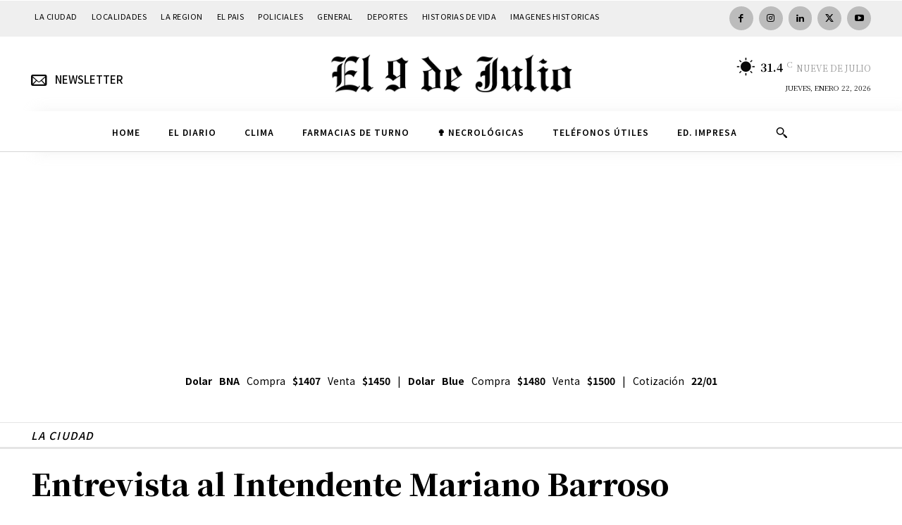

--- FILE ---
content_type: text/html; charset=UTF-8
request_url: https://www.diarioel9dejulio.com.ar/wp-admin/admin-ajax.php?td_theme_name=Newspaper&v=12.7.1
body_size: -389
content:
{"93648":668}

--- FILE ---
content_type: text/html; charset=utf-8
request_url: https://www.google.com/recaptcha/api2/aframe
body_size: 268
content:
<!DOCTYPE HTML><html><head><meta http-equiv="content-type" content="text/html; charset=UTF-8"></head><body><script nonce="twCWvweMSn9KkGkUA7Ra-Q">/** Anti-fraud and anti-abuse applications only. See google.com/recaptcha */ try{var clients={'sodar':'https://pagead2.googlesyndication.com/pagead/sodar?'};window.addEventListener("message",function(a){try{if(a.source===window.parent){var b=JSON.parse(a.data);var c=clients[b['id']];if(c){var d=document.createElement('img');d.src=c+b['params']+'&rc='+(localStorage.getItem("rc::a")?sessionStorage.getItem("rc::b"):"");window.document.body.appendChild(d);sessionStorage.setItem("rc::e",parseInt(sessionStorage.getItem("rc::e")||0)+1);localStorage.setItem("rc::h",'1769096045280');}}}catch(b){}});window.parent.postMessage("_grecaptcha_ready", "*");}catch(b){}</script></body></html>